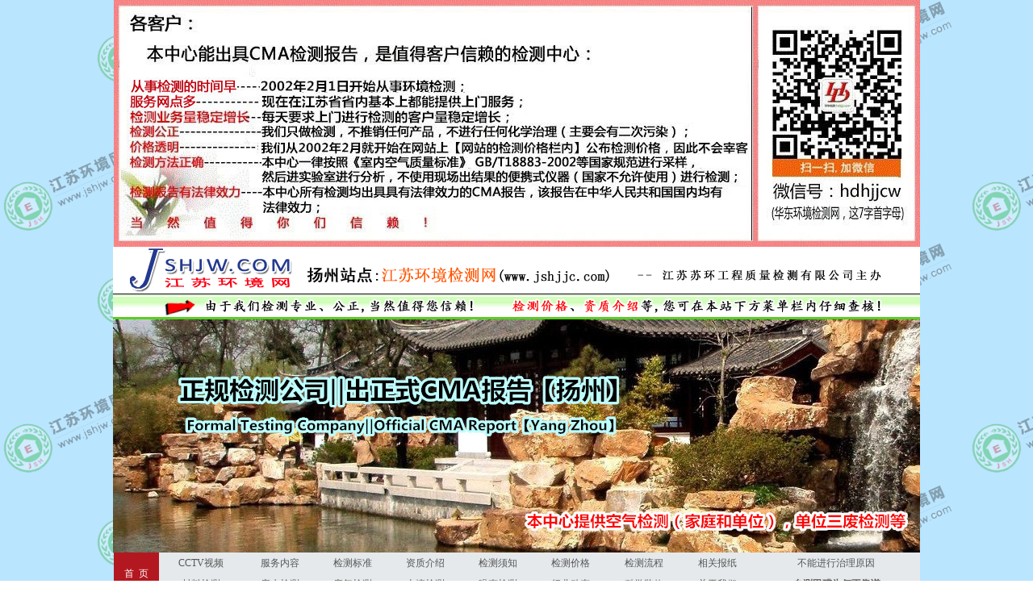

--- FILE ---
content_type: text/html
request_url: http://jshjjc.cn/jshjjc_aboutus.asp
body_size: 39476
content:

<HTML>
<link href="images/style.css" rel="stylesheet" type="text/css">
<style type="text/css">
<!--
body {
	background-image: url(images/jshjw_bg.gif);
}
.STYLE7 {	color: #000000;
	font-weight: bold;
}
.STYLE9 {	font-size: 14px;
	color: #FFFF00;
}
.STYLE10 {color: #0000FF}
.STYLE12 {color: #FF0000; font-size: 18px; }
.STYLE17 {font-size: 11pt}
.STYLE13 {color: #000000}
.style51 {color: #FF0000; font-weight: bold; }
.STYLE52 {color: #990000}
.style511 {color: #FF0000}
-->
</style>
<HEAD><TITLE>关于我们◆</TITLE>
<META http-equiv=Content-Type content="text/html; charset=gb2312">
<META NAME="Keywords" CONTENT="JSHJJC.COM│江苏环境检测网│扬州室内空气检测中心│扬州空气检测│扬州室内环境检测│扬州环境检测│扬州室内装修污染检测│扬州甲醛检测│扬州室内甲醛检测│扬州广陵区、维扬区、邗江区、高邮市、江都市、仪征市、宝应县服务中心│高邮室内空气检测│江都室内空气检测│仪征室内空气检测│宝应室内空气检测│扬州家具污染检测">

<META 
content="本站由江苏苏环工程质量检测有限公司设立，为客户提供室内空气污染检测及相关咨询服务，服务内容有：扬州室内空气检测服务，扬州室内环境检测服务，扬州室内装修污染检测服务，扬州室内甲醛检测服务，广陵区、维扬区、邗江区、高邮市、江都市、仪征市、宝应县提供室内空气检测服务等。详情请关注本站‘服务内容’栏目" name=DESCRIPTION>
<meta name="author" content="江苏苏环工程质量检测有限公司 ">

<META content="本网站版权属于江苏苏环工程质量检测有限公司,拥有网站结构,页面设计,刊载内容,文字,图像及程序等之版权,保留所有法律权利 " name=copyright>

<style type="text/css">
<!--
.STYLE6 {color: #CC3300}
.style5 {color: #FF0000}
-->
</style>
</HEAD>
<BODY>
<DIV style="DISPLAY: none"></DIV>
<LINK href="images/style.css" type=text/css rel=stylesheet>
<CENTER>
  <table width="1000" border="0" align="center" cellpadding="0" cellspacing="0">
    <tr>
      <td width="1000"><div align="center"><img src="Images/2019top.jpg" width="999" height="306" align="absmiddle"></div></td>
    </tr>
  </table>
  <table width="1000" border="0" cellspacing="0" cellpadding="0">
    <tr>
      <td><div align="center"><img src="images/jssnhj_logo.gif" width="1000" height="90" border="0" align="absmiddle" usemap="#Map"></div></td>
    </tr>
  </table>
  <table width="999" border="0" align="center" cellpadding="0" cellspacing="0">
    <tr>
      <td><div align="center"><img src="images/201812.jpg" width="1000" height="289" align="absmiddle"></div></td>
    </tr>
  </table>
  <map name="Map">
    <area shape="rect" coords="2,1,233,54" href="http://www.jshjw.com" target="_blank">
    <area shape="rect" coords="489,59,571,88" href="http://www.jshjjc.com/jshjjc_price.asp" target="_blank">
    <area shape="rect" coords="578,57,669,92" href="http://www.jshjjc.com/jshjjc_honor.asp" target="_blank">
  </map>
  <TABLE width=999 border=0 align=center cellPadding=0 cellSpacing=0 bgcolor="#FFFFFF">
    <TBODY>
      <TR>
        <TD><TABLE cellSpacing=0 cellPadding=0 width=999 border=0>
            <TBODY>
              <TR></TR>
              <TR>
                <TD width="892" height=26 colSpan=2><TABLE width=999 height=52 border=0 align="center" cellPadding=0 cellSpacing=0 
            bgColor=#e5e9ec>
                    <TBODY>
                      <TR align=middle>
                        <TD rowspan="2" bgColor=#b31820><div align="center"><STRONG><A 
                  href="index.asp"><FONT 
                  color=#ffffff>首&nbsp;&nbsp;页</FONT></A></STRONG></div></TD>
                        <TD height="26"><div align="center"><STRONG><A 
                  href="jshjjc-cctv.htm">CCTV视频</A></STRONG></div></TD>
                        <TD><div align="center"><STRONG><A 
                  href="jshjjc-service.htm">服务内容</A></STRONG></div></TD>
                        <TD><div align="center"><STRONG><A 
                  href="jshjjc-standard.htm">检测标准</A></STRONG></div></TD>
                        <TD><div align="center"><STRONG><A 
                  href="jshjjc-honor.htm">资质介绍</A></STRONG></div></TD>
                        <TD><div align="center"><STRONG><A 
                  href="jshjjc-notes.htm">检测须知</A></STRONG></div></TD>
                        <TD><div align="center"><STRONG><A 
                  href="jshjjc-price.htm">检测价格</A></STRONG></div></TD>
                        <TD><div align="center"><STRONG><A 
                  href="jshjjc-process.htm">检测流程</A></STRONG></div></TD>
                        <TD><div align="center"><STRONG><A 
                  href="jshjjc-newspaper.htm">相关报纸</A></STRONG></div></TD>
                        <TD><div align="center"><STRONG><A 
                  href="jshjjc-buzhili.htm">不能进行治理原因</A></STRONG>&nbsp;</div></TD>
                      </TR>
                      <TR align=middle>
                        <TD height="26"><div align="center"><STRONG><A 
                  href="jshjjc-material.htm">材料检测</A></STRONG></div></TD>
                        <TD height="26"><div align="center"><STRONG><A 
                  href="jshjjc-feishui.htm">废水检测</A></STRONG></div></TD>
                        <TD><div align="center"><STRONG><A 
                  href="jshjjc-feiqi.htm">废气检测</A></STRONG></div></TD>
                        <TD><div align="center"><STRONG><A 
                  href="jshjjc-turang.htm">土壤检测</A></STRONG></div></TD>
                        <TD><div align="center"><STRONG><A 
                  href="jshjjc-zaosheng.htm">噪声检测</A></STRONG></div></TD>
                        <TD><div align="center"><STRONG><A 
                  href="news/more.asp?smnm=行业动态">行业动态</A></STRONG></div></TD>
                        <TD><div align="center"><STRONG><A 
                  href="news/more.asp?smnm=科学装修">科学装修</A></STRONG></div></TD>
                        <TD><div align="center"><STRONG><A 
                  href="jshjjc-about.htm">关于我们</A></STRONG></div></TD>
                        <TD><div align="center"><a href="jshjjc-zice.htm"><strong>自测甲醛为何不靠谱</strong></a></div></TD>
                      </TR>
                    </TBODY>
                </TABLE></TD>
              </TR>
            </TBODY>
        </TABLE></TD>
      </TR>
    </TBODY>
  </TABLE>
  <TABLE height=1069 cellSpacing=0 cellPadding=0 width=1000 bgColor=#f5f5f5 
border=0><!--DWLayoutTable-->
  <TBODY>
  
  <TR>
    <TD vAlign=top width=207 height=1069>
      <TABLE height=1010 cellSpacing=0 cellPadding=0 width="98%" border=0><!--DWLayoutTable-->
        <TBODY>
        <TR>
          <TD width=202 valign="middle"><TABLE height=980 cellSpacing=0 cellPadding=0 width="98%" border=0>
            <!--DWLayoutTable-->
            <TBODY>
              <TR>
                <TD width=202 valign="middle"><TABLE height=171 cellSpacing=0 
                  cellPadding=0 width="85%" align=center bgColor=#eeeeee 
                  border=0>
                    <!--DWLayoutTable-->
                    <TBODY>
                      
                      <TR>
                        <TD width="180" height=84><TABLE height=830 cellSpacing=0 cellPadding=0 width="98%" border=0>
                          <!--DWLayoutTable-->
                          <TBODY>
                            <TR>
                              <TD width=202 height="828" valign="middle"><TABLE height=800 cellSpacing=0 
                  cellPadding=0 width="85%" align=center bgColor=#eeeeee 
                  border=0>
                                  <!--DWLayoutTable-->
                                  <TBODY>
                                    <TR>
                                      <TD width="180" height=1></TD>
                                    </TR>
                                    <TR>
                                      <TD class=hhgb vAlign=center borderColor=#eeeeee 
                      bgColor=#eeeeee height=30><P align=left><a href="jshjjc_standards.asp"><img src="images/L_2.gif" width="180" height="43" border="0"></a></P></TD>
                                    </TR>
                                    <TR>
                                      <TD height=1></TD>
                                    </TR>
                                    <TR>
                                      <TD class=upp vAlign=top bgColor=#eeeeee 
                        height=277><SPAN class=style2 style8><img src="images/18883-x.gif" width="178" height="253" border="1"></SPAN></TD>
                                    </TR>
                                    <TR>
                                      <TD class=upp height=1></TD>
                                    </TR>
                                    <TR>
                                      <TD height=1></TD>
                                    </TR>
                                    <TR>
                                      <TD class=hhgb vAlign=center borderColor=#eeeeee 
                      bgColor=#eeeeee height=30><img src="images/L_7.gif" width="180" height="43"></TD>
                                    </TR>
                                    <TR>
                                      <TD class=hhgb vAlign=top borderColor=#eeeeee 
                      bgColor=#eeeeee height=249>●本检测中心对所有的空气检测业务均出具具有法律效率的空气检测报告，并且所有空气检测报告均附 ＣＭＡ章！ <br>
                                        <br>
◆本检测中心作为第三方中立的室内空气质量检测机构，独立开展空气检测工作，严格按照 《民用建筑工程室内环境污染控制规范》 GB50325-2001（ 2006版）、 《室内空气质量标准》 GB/T18883-2002等国家标准进行空气质量检测。 <br>
<br>
▲为保证空气检测工作的真实性、公正性、权威性和准确性，本检测中心绝不进行室内空气治理工程方面的任何业务，绝不与任何材料商、装修公司等发生利益关系，进行合作性的、不准确的室内空气检测，全力打造诚信第一的品牌！</TD>
                                    </TR>
                                    <TR>
                                      <TD class=hhgb vAlign=center borderColor=#eeeeee 
                      bgColor=#eeeeee height=30><img src="images/L_3.gif" width="180" height="43"></TD>
                                    </TR>
                                    <TR>
                                      <TD height=1></TD>
                                    </TR>
                                    <TR>
                                      <TD class=style16 vAlign=center borderColor=#eeeeee 
                      bgColor=#eeeeee height=15><A 
                        href="http://www.cnemc.cn/">中国环境监测</A></TD>
                                    </TR>
                                    <TR>
                                      <TD class=upp vAlign=center borderColor=#eeeeee 
                      bgColor=#eeeeee height=15><A class=style2 
                        href="http://www.zhb.gov.cn/">国家环境保护总局</A></TD>
                                    </TR>
                                    <TR>
                                      <TD class=upp vAlign=center borderColor=#eeeeee 
                      bgColor=#eeeeee height=15><SPAN class=style2><A 
                        class=style2 
                        href="http://www.cneac.com/">国家环境分析测试中心</A></SPAN></TD>
                                    </TR>
                                    <TR>
                                      <TD class=upp vAlign=center borderColor=#eeeeee 
                      bgColor=#eeeeee height=15><SPAN class=style2><A 
                        href="http://www.envir.online.sh.cn/">上海市辐射环境监督站</A></SPAN></TD>
                                    </TR>
                                    <TR>
                                      <TD class=upp vAlign=center borderColor=#eeeeee 
                      bgColor=#eeeeee height=15><DIV align=left><SPAN class=style2><A 
                        href="http://www.kongqijc.com/index.htm#">上海市环保产业协会 </A><BR>
                                      </SPAN></DIV></TD>
                                    </TR>
                                    <TR>
                                      <TD class=upp vAlign=center borderColor=#eeeeee 
                      bgColor=#eeeeee height=15><DIV align=left><SPAN class=style2><A 
                        href="http://www.semc.com.cn/">上海市环境检测中心</A> <BR>
                                      </SPAN></DIV></TD>
                                    </TR>
                                    <TR>
                                      <TD class=upp vAlign=center borderColor=#eeeeee 
                      bgColor=#eeeeee height=15><DIV align=left><SPAN class=style2><A 
                        href="http://www.sgedc.com/">上海市岩土工程检测中心</A></SPAN></DIV></TD>
                                    </TR>
                                    <TR>
                                      <TD class=upp vAlign=center borderColor=#eeeeee 
                      bgColor=#eeeeee height=15><DIV align=left><SPAN class=style2><A 
                        href="http://www.scdc.sh.cn/">上海市疾病预防控制中心</A></SPAN></DIV></TD>
                                    </TR>
                                    <TR>
                                      <TD class=upp vAlign=top borderColor=#eeeeee 
                      bgColor=#eeeeee height=15><DIV align=left><SPAN class=style2><A 
                        href="http://www.shcetia.com/">上海市建设工程检测行业协会</A></SPAN></DIV></TD>
                                    </TR>
                                    <TR>
                                      <TD class=hhgb borderColor=#eeeeee 
                      bgColor=#eeeeee 
                      height=44><div align="center">
                                          <script type="text/JavaScript"> 
alimama_pid="mm_10329520_361816_3360748"; 
alimama_titlecolor="0000FF"; 
alimama_descolor ="000000"; 
alimama_bgcolor="FFFFFF"; 
alimama_bordercolor="E6E6E6"; 
alimama_linkcolor="008000"; 
alimama_bottomcolor="FFFFFF"; 
alimama_anglesize="0"; 
alimama_bgpic="0"; 
alimama_icon="0"; 
alimama_sizecode="23"; 
alimama_width=160; 
alimama_height=600; 
alimama_type=2; 
                        </script>
                                          <script src="http://a.alimama.cn/inf.js" type=text/javascript> 
                        </script>
                                      </div></TD>
                                    </TR>
                                  </TBODY>
                              </TABLE></TD>
                            </TR>
                            <TR>
                              <TD vAlign=top height=2></TD>
                            </TR>
                          </TBODY>
                        </TABLE>                        </TD>
                      </TR>
                    </TBODY>
                </TABLE></TD>
              </TR>
              <TR>
                <TD vAlign=top height=2></TD>
              </TR>
            </TBODY>
          </TABLE>          </TD>
        </TR>
        
        <TR>
        <TD vAlign=top height=2></TD></TR></TBODY></TABLE></TD>
    <TD vAlign=top width=579><TABLE cellSpacing=0 cellPadding=10 width="100%" border=0>
      <TBODY>
        <TR>
          <TD height=150 valign="top"><P class=p10><img src="images/01.gif" width="510" height="25"></P>
              <TABLE cellSpacing=0 cellPadding=0 width="98%" border=0>
                <TBODY>
                  
                  <TR>
                    <TD width="103%" height=10></TD>
                  </TR>
                  <TR>
                    <TD width="103%"><p align="left"> 　　江苏环境检测网由江苏苏环工程质量检测有限公司主办，是江苏省首批向广大市民开放的公益性网站之一。针对目前江苏空气检测服务状况，公平公正地提供第三方权威，室内空气检测、室内环境检测、空气检测、甲醛检测、装修污染检测等相关服务。<br>
                            <br>
                      　　江苏苏环室内空气检测中心作为中国最早从事室内环境检测的单位之一，早在 2003 年初就通过了中华人民共和国计量认证－（ 03 ）量认苏字（ U0272 ）号，向社会出具的检测报告具有法律效力。可为政府机关、企事业单位、写字楼、金融机构、宾馆饭店、医疗机构、营业场所、居民家庭等进行 室内环境知识咨询 、室内环境检测、车内环境检测、装修装饰材料检测、职业卫生检测、 室内空气质量现状评价等相关服务 。在南京、无锡、常州、张家港、常熟、南通、嘉兴、淮安、昆山等地陆续建立了十余家分支机构。<br>
                      <br>
                      　　江苏苏环室内空气检测中心已连续六年获得全国室内环境检测先进单位光荣称号，是中央电视台 CCTV-2 《为您服务》我爱家装环保行 --- 首次全国城市家庭装修室内环境污染情况调查苏州地区指定检测单位。<br>
                          <br>
                        　　本中心依据的国家规范有：①《民用建筑工程室内环境污染控制规范》 GB50325-2001（ 2006版）、②《室内空气质量标准》 GB/T18883-2002、③《室内装饰装修材料人造板及其制品中甲醛释放限量》 GB18580-2001、④《室内装饰装修材料溶剂型木器涂料中有害物质限量》 GB18581-2001、⑤《室内装饰装修材料内墙涂料中有害物质限量》 GB18582-2001、⑥《室内装饰装修材料胶粘剂中有害物质限量》 GB18583-2001、⑦《室内装饰装修材料木家具中有害物质限量》 GB18584-2001、⑧《混凝土外加剂释放氨的限量》 GB18585-2001。<br>
                          <br>
                        　　江苏环境检测网的宗旨是 :为业主提供权威的检测数据，并出具具有法律效力的 CMA检测报告，并为广大消费者提供全方位的室内环保信息咨询服务，增强人民的环保意识，引导客户消费，关注中国室内环保行业市场动态，推广室内环保企业知名品牌，开拓市场，促进中国室内环保行业的发展。 <br>
                          <br>
                        　　“关爱生命，远离毒害”，本中心坚持技术创新、技术创业，追求持续发展，秉承高科技为普通百姓服务，高科技为环境保护服务，以诚信为本。为“普通人”服务的行销理念，坚信“先天下之优而优，后天下之乐而乐”的真理，为广大消费者从根源上清除有害气体，还人们健康绿色的生活空间！ </p>
                      <p align="left">　　<strong>本中心旗下网站:江苏室内环境网、2008环境网、江苏空气检测网、南通室内环境网、江苏环境检测网、315环境网、江苏空气网。</strong></p>
                      <p align="left">　　江苏环境检测网 的网址：①www.<strong>jshjjc</strong>.cn；②www.<strong>jshjjc</strong>.com；③www.<strong>jshjjcw</strong>.cn；④www.<strong>jshjjcw</strong>.com； 其中“<strong>jshjjcw</strong>”为“<strong>江苏环境检测网</strong>”的第一个拼音字母。<strong>。</strong></p>
                      <p align="left">　　<span class="STYLE13"><span style="font-weight: bold">本检测中心旗下站点</span>：1.江苏环境网（<a href="http://www.jshjw.com" target="_blank">jshjw.com</a> ,<a href="http://www.jshjw.cn" target="_blank">jshjw.cn</a>）|2.南通环境网（<a href="http://www.nthjw.com" target="_blank">nthjw.com</a> ,<a href="http://www.ntsnhj.com/">ntsnhj.com</a>）|3.江苏检测服务网（<a href="http://www.jssnhj.com/" target="_blank">jssnhj.com</a> ,<a href="http://www.jsjcfw.com" target="_blank">jsjcfw.com</a>）|4.2008环境网（<a href="http://www.2008hjw.com" target="_blank">2008hjw.com</a> ,<a href="http://www.2008hjw.cn" target="_blank">2008hjw.cn</a>）|5.江苏空气检测网（<a href="http://www.jskqjc.com" target="_blank">jskqjc.com</a> ,<a href="http://www.jskqjc.cn" target="_blank">jskqjc.cn</a>）|6.江苏环境检测网（<a href="http://www.jshjjc.com" target="_blank">jshjjc.com</a> ,<a href="http://www.jshjjc.cn" target="_blank">jshjjc.cn</a>）|7.315环境网（<a href="http://www.315hjw.com" target="_blank">315hjw.com</a> ,<a href="http://www.315hjw.cn" target="_blank">315hjw.cn</a>） | 8.江苏空气网（<a href="http://www.jskqw.com" target="_blank">jskqw.com</a> ,<a href="http://www.jskqw.cn" target="_blank">jskqw.cn</a>）|9.淮安环境网（<a href="http://www.05170517.com/" target="_blank">05170517.com</a> ,<a href="http://www.05170517.cn" target="_blank">05170517.cn</a>）|10.吴江第三方网（<a href="http://www.wjdsfw.com" target="_blank">wjdsfw.com</a> ）|11.昆山第三方网（<a href="http://www.ksdsfw.com" target="_blank">ksdsfw.com</a> ）|12.张家港第三方网（<a href="http://www.zjgdsf.com" target="_blank">zjgdsf.com</a> ）|13.江阴第三方网（<a href="http://www.jydsfw.com" target="_blank">jydsfw.com</a> ）|14.镇江环境网（<a href="http://www.05110511.com" target="_blank">05110511.com</a> ）|15.315空气网（<a href="http://www.315kqw.com" target="_blank">315kqw.com</a> ,<a href="http://www.315kqw.cn" target="_blank">315kqw.cn</a>）|16.宜兴第三方网（<a href="http://www.yxdsfw.com" target="_blank">yxdsfw.com</a> ） |17.太仓第三方网（<a href="http://www.tcdsfw.com" target="_blank">tcdsfw.com</a> ）|18.常熟第三方网（<a href="http://www.csdsfw.com" target="_blank">csdsfw.com</a> ）| 19.金坛第三方网（<a href="http://www.jtdsfw.com" target="_blank">jtdsfw.com</a> ）| 20.溧阳第三方网（<a href="http://www.lydsfw.com" target="_blank">lydsfw.com</a> ）| 21.句容第三方网（<a href="http://www.jrdsfw.com" target="_blank">jrdsfw.com</a> ）|22.马鞍山第三方网（<a href="http://www.masdsf.com" target="_blank">masdsf.com</a> ）|23.海门第三方网（<a href="http://www.hmdsfw.com" target="_blank">hmdsfw.com</a> ）|24.启东第三方网（<a href="http://www.qddsfw.com" target="_blank">qddsfw.com</a> ）|25.通州第三方网（<a href="http://www.tzdsfw.com" target="_blank">tzdsfw.com</a> ）|26.如东第三方网（<a href="http://www.rddsfw.com" target="_blank">rddsfw.com</a> ）|27.如皋第三方网（<a href="http://www.rgdsfw.com" target="_blank">rgdsfw.com</a> ）|28.海安第三方网（<a href="http://www.hadsfw.com" target="_blank">hadsfw.com</a> ）|29.溧水第三方网（<a href="http://www.lsdsfw.com" target="_blank">lsdsfw.com</a> ）|30.高淳第三方网（<a href="http://www.gcdsfw.com" target="_blank">gcdsfw.com</a> ）|31.高邮第三方网（<a href="http://www.gydsfw.com" target="_blank">gydsfw.com</a> ）|32..宝应第三方网（<a href="http://www.bydsfw.com" target="_blank">bydsfw.com</a> ）|33.靖江第三方网（<a href="http://www.jjdsfw.com" target="_blank">jjdsfw.com</a> ）|34.泰兴第三方网（<a href="http://www.txdsfw.com" target="_blank">txdsfw.com</a> ）|35.仪征第三方网（<a href="http://www.yzdsfw.com" target="_blank">yzdsfw.com</a> ）|36.江都第三方网（<a href="http://www.jddsfw.com" target="_blank">jddsfw.com</a> ）|37.姜堰第三方网（<a href="http://www.0523dsf.com" target="_blank">0523dsf.com</a> ）|38.兴化第三方网（<a href="http://www.xhdsfw.com" target="_blank">xhdsfw.com</a> ）|39.扬中第三方网（<a href="http://www.0511dsf.com" target="_blank">0511dsf.com</a> ）|40.丹阳第三方网（<a href="http://www.dydsfw.com" target="_blank">dydsfw.com</a> ）|41.东台第三方网（<a href="http://www.dtdsfw.com" target="_blank">dtdsfw.com</a> ）|42.大丰第三方网（<a href="http://www.dfdsfw.com" target="_blank">dfdsfw.com</a> ）|43.建湖第三方网（<a href="http://www.jhdsfw.com" target="_blank">jhdsfw.com</a> ）|44.射阳第三方网（<a href="http://www.sydsfw.com" target="_blank">sydsfw.com</a> ）。</span></p></TD>
                  </TR>
                </TBODY>
              </TABLE></TD>
        </TR>
      </TBODY>
    </TABLE></TD>
    <TD vAlign=top width=214 bgColor=#EEEEEE><TABLE cellSpacing=0 cellPadding=0 width="100%" bgColor=#ffffff border=0>
      <TBODY>
        <TR>
          <TD width="188" height=25 vAlign=top><TABLE cellSpacing=0 cellPadding=0 width="100%" bgColor=#f5f5f5 
            border=0>
            <!--DWLayoutTable-->
              <TBODY>
                <TR>
                  <TD width=188 
          height=43 valign="bottom" bgcolor="#EEEEEE" class=style6><img src="images/R-1.gif" width="223" height="29"></TD>
                </TR>
              </TBODY>
          </TABLE></TD>
        </TR>
        <TR>
          <TD class=style2 vAlign=center align=middle height=237><div align="center"><img src="images/tel.gif" width="220" height="270"></div></TD>
        </TR>
        <TR>
          <TD vAlign=top height=25><TABLE cellSpacing=0 cellPadding=0 width="100%" bgColor=#f5f5f5 
            border=0>
            <!--DWLayoutTable-->
              <TBODY>
                <TR>
                  <TD class=style6 width=188 
          height=30><img src="images/R-2.gif" width="223" height="29"></TD>
                </TR>
              </TBODY>
          </TABLE></TD>
        </TR>
        <TR>
          <TD vAlign=center height=143><div align="center"><span class="style511">CCTV-10【绿色空间】“苯”不是我的错”</span><br>
              <div align="center">
                <OBJECT codeBase="http://download.macromedia.com/pub/shockwave/cabs/flash/swflash.cab#version=6,0,29,0" classid=clsid:D27CDB6E-AE6D-11cf-96B8-444553540000 width=208 height=198>
                  <PARAM NAME="_cx" VALUE="12700">
                  <PARAM NAME="_cy" VALUE="10583">
                  <PARAM NAME="FlashVars" VALUE="">
                  <PARAM NAME="Movie" VALUE="vcastr2.swf?vcastr_file=http://www.0511dsf.com/video/video.flv">
                  <PARAM NAME="Src" VALUE="vcastr2.swf?vcastr_file=http://www.0511dsf.com/video/video.flv">
                  <PARAM NAME="WMode" VALUE="Window">
                  <PARAM NAME="Play" VALUE="-1">
                  <PARAM NAME="Loop" VALUE="-1">
                  <PARAM NAME="Quality" VALUE="High">
                  <PARAM NAME="SAlign" VALUE="">
                  <PARAM NAME="Menu" VALUE="-1">
                  <PARAM NAME="Base" VALUE="">
                  <PARAM NAME="AllowScriptAccess" VALUE="">
                  <PARAM NAME="Scale" VALUE="ShowAll">
                  <PARAM NAME="DeviceFont" VALUE="0">
                  <PARAM NAME="EmbedMovie" VALUE="0">
                  <PARAM NAME="BGColor" VALUE="">
                  <PARAM NAME="SWRemote" VALUE="">
                  <PARAM NAME="MovieData" VALUE="">
                  <PARAM NAME="SeamlessTabbing" VALUE="1">
                  <PARAM NAME="Profile" VALUE="0">
                  <PARAM NAME="ProfileAddress" VALUE="">
                  <PARAM NAME="ProfilePort" VALUE="0">
                  <PARAM NAME="AllowNetworking" VALUE="all">
                  <PARAM NAME="AllowFullScreen" VALUE="true">
                  <PARAM NAME="AllowFullScreenInteractive" VALUE="false">
                  <PARAM NAME="IsDependent" VALUE="0">
                  <embed src="vcastr2.swf?vcastr_file=http://www.0511dsf.com/video/video.flv" quality="high" 
pluginspage="http://www.macromedia.com/go/getflashplayer" 
type="application/x-shockwave-flash" width="208" height="198"> </embed>
                </OBJECT>
              </div>
              <script>
		//设置视频播放起点
	var starttime = 0;
	if (starttime.length==0) starttime=0;
	document.getElementById("videoplay").controls.currentPosition=starttime;

                                </script>
              <br>
&nbsp;<span style="color: #006600"><span class="STYLE52">请点击视频中心光圈，并等5秒钟，即可观看视频！</span></span></div></TD>
        </TR>
        <TR>
          <TD vAlign=center bgColor=#f5f5f5 height=30><span class="style6"><a href="news/more.asp?smnm=行业动态"><img src="images/R-3.gif" width="223" height="29" border="0"></a></span></TD>
        </TR>
        <TR>
          <TD vAlign=center><div align="left">
            <!--行业动态-->
              <div id="right_top_nr1">
                <div class="nr_bottom">
                  <ul >
                    
                    <li><a href="news/2018531/2018/5/31153344.html" target="_blank">697新生儿听力筛查怎么做-扬州</a>&nbsp;&nbsp;&nbsp;&nbsp;2018/5/31 </li>
                    
                    <li><a href="news/2018531/2018/5/31153235.html" target="_blank">704合理饮食可防老年性耳聋-扬</a>&nbsp;&nbsp;&nbsp;&nbsp;2018/5/31 </li>
                    
                    <li><a href="news/2018531/2018/5/31153214.html" target="_blank">703急性咽鼓管炎为什么会引起眩</a>&nbsp;&nbsp;&nbsp;&nbsp;2018/5/31 </li>
                    
                    <li><a href="news/2018531/2018/5/31153127.html" target="_blank">702中午做五件事防治耳鸣-扬州</a>&nbsp;&nbsp;&nbsp;&nbsp;2018/5/31 </li>
                    
                    <li><a href="news/2018531/2018/5/31152817.html" target="_blank">701助听器有哪些类型-扬州环境</a>&nbsp;&nbsp;&nbsp;&nbsp;2018/5/31 </li>
                    
                    <li><a href="news/2018531/2018/5/31152734.html" target="_blank">700老人戴助听器的误区-扬州空</a>&nbsp;&nbsp;&nbsp;&nbsp;2018/5/31 </li>
                    
                    <li><a href="news/2018531/2018/5/31152656.html" target="_blank">699戴助听器要注意什么-扬州环</a>&nbsp;&nbsp;&nbsp;&nbsp;2018/5/31 </li>
                    
                    <li><a href="news/2018531/2018/5/31152617.html" target="_blank">698选择老人助听器的方法-扬州</a>&nbsp;&nbsp;&nbsp;&nbsp;2018/5/31 </li>
                    
                  </ul>
                </div>
              </div>
          </div></TD>
        </TR>
        <TR>
          <TD class=style6 vAlign=center bgColor=#f5f5f5 height=30><a href="index.asp"><img src="images/img_1.gif" width="223" height="149" border="0"></a></TD>
        </TR>
        <TR>
          <TD class=style6 vAlign=center bgColor=#f5f5f5 height=30><a href="news/more.asp?smnm=科学装修"><img src="images/R-4.gif" width="223" height="29" border="0"></a></TD>
        </TR>
        <TR>
          <TD vAlign=center><div align="left">
            <!--科学装修-->
              <div id="right_top_nr2" class="tbrMain_none">
                <div class="nr_bottom">
                  <ul >
                    
                    <li><a href="news/2018712/2018/7/1285237.html" target="_blank">2222222222222</a>&nbsp;&nbsp;&nbsp;&nbsp;2018/7/12 </li>
                    
                    <li><a href="news/2018629/2018/6/29155154.html" target="_blank">3333333333333</a>&nbsp;&nbsp;&nbsp;&nbsp;2018/6/29 </li>
                    
                    <li><a href="news/2018531/2018/5/31153626.html" target="_blank">704扁桃体炎怎么办-扬州空气检</a>&nbsp;&nbsp;&nbsp;&nbsp;2018/5/31 </li>
                    
                    <li><a href="news/2018531/2018/5/31153605.html" target="_blank">703小儿患上扁桃体炎怎么治疗-</a>&nbsp;&nbsp;&nbsp;&nbsp;2018/5/31 </li>
                    
                    <li><a href="news/2018531/2018/5/31153542.html" target="_blank">702扁桃体发炎怎么办-扬州空气</a>&nbsp;&nbsp;&nbsp;&nbsp;2018/5/31 </li>
                    
                    <li><a href="news/2018531/2018/5/31153519.html" target="_blank">701怎么治疗急性化脓性扁桃体炎</a>&nbsp;&nbsp;&nbsp;&nbsp;2018/5/31 </li>
                    
                    <li><a href="news/2018531/2018/5/31153500.html" target="_blank">700冬季鼻出血别大意-扬州空气</a>&nbsp;&nbsp;&nbsp;&nbsp;2018/5/31 </li>
                    
                    <li><a href="news/2018531/2018/5/31153425.html" target="_blank">699外伤性耳聋最佳急救时间-扬</a>&nbsp;&nbsp;&nbsp;&nbsp;2018/5/31 </li>
                    
                  </ul>
                </div>
              </div>
          </div></TD>
        </TR>
      </TBODY>
    </TABLE>
      <a href="index.as"><img src="images/img_3.gif" width="223" height="167" border="0"></a></TD>
  </TR></TBODY></TABLE>
  <table width="1000" border="0" cellspacing="0" cellpadding="0">
    <tr>
      <td background="images/bottom.gif"><TABLE cellSpacing=0 cellPadding=0 width=1000 border=0>
          <TBODY>
            <TR>
              <TD height=59><DIV align=center>
                  <table width="749" border="0" cellspacing="0" cellpadding="0">
                    <tr>
                      <td width="749"><p class="STYLE7"><span class="STYLE56">24小时服务电话</span>：<span class="STYLE56">扬州</span><span class="STYLE53">0514-<span class="STYLE55">87201415</span></span>　　　<span class="STYLE14">180-6183-2283</span><span class="STYLE56">(24小时)</span>　　<br>
                        南京:025 -83733090[ 1895164 4090(24小时)]　   　 苏州:0512-68321415[ 1891553 5395(24小时)]　　<br>
                        无锡:0510-82200662[ 1338222 1415(24小时)]       　　南通:0513-85211818[ 1890629 4959(24小时)]　 <br>
                        常州:0519-85965596[ 1891233 4496(24小时)]　     淮安:0517-83991415[ 1338233 1415(24小时)] <br>
                        扬州:0514-87201415[ 1806183 2283(24小时)]　   　 泰州:0523-86330803[ 1801219 1415(24小时)]　  　<br>
                        镇江:0511-85484008[ 1801599 8859(24小时)]      　　盐城:0515-88551415[ 1801411 2991(24小时)]　 <br>
                        连云港:0518-85801415[ 1895149 0514(24小时)] 　   上海:021-64191816[ 1731776 7073(24小时)]<br>
                        联系地址: <span class="style51">扬州：扬州市运河西路3号 大世界国际广场10层</span><br>
                        南通：南通市美丽华商业广场8幢0509室<br>
                        版权所有：江苏环境检测网　　江苏苏环工程质量检测有限公司</p>
                          <p class="STYLE7"> 未经书面授权，所有页面内容不得以任何形式复制或转载!<br>
                            备案序号:<a href="http://www.miibeian.gov.cn/chaxun/ggcx.jsp" target="_blank">苏ICP备08101579号</a>　　　业务邮箱: <span class="STYLE53">jshjjc@163.com</span> （jshjjc是江苏环境检测 6字的首字母）</p></td>
                    </tr>
                  </table>
              </DIV></TD>
            </TR>
          </TBODY>
      </TABLE></td>
    </tr>
  </table>
  <table width="999" border="0" align="center" cellpadding="0" cellspacing="0">
    <tr>
      <td><table cellspacing="0" cellpadding="0" width="999" align="center" border="0">
          <tbody>
            <tr>
              <td 
    height="67" valign="center" bgcolor="#FFFFFF"><table width="999" height="138"  border="0" cellpadding="0" cellspacing="0">
                  <tr>
                    <td width="100%" height="19" colspan="3"><table width="999" border="0" cellpadding="1" cellspacing="1" bgcolor="#000000">
                        <tr>
                          <td bgcolor="#FFFFCC"><table width="880" border="0" align="center" cellpadding="0" cellspacing="0" bgcolor="#FFFFCC">
                              <tr>
                                <td colspan="2" bgcolor="#FFFFFF"><table width="800" border="0" align="center" cellpadding="0" cellspacing="0">
                                    <tr>
                                      <td height="49" class="p10"><p class="STYLE13">本中心网站【江苏环境检测网】您可以通过以下搜索引擎搜索关键词【扬州空气检测】找到本网站，</p>
                                          <p class="STYLE13">　　　　　　　　　　　　　　　　　　　　　　　　　　　　　　　　　　　　均在以下各搜索引擎搜索结果<span class="STYLE59 STYLE57"><strong>首页</strong></span>，谢谢！</p></td>
                                    </tr>
                                </table></td>
                              </tr>
                              <tr>
                                <td width="35%"><div align="center">
                                    <form action=" http://www.so.com/s" target="_blacnk">
                                      <span id="input-container">
                                      <input type="hidden" name="ie" value="utf-8">
                                      <input type="hidden" name="src" value="360sou_home">
                                      <!--input-inner的功能是为了定位需要，可以自定义去除哦-->
                                      <div id="input-inner">
                                        <div id="suggest-align"> <img src=" http://p0.qhimg.com/t01b5a8f44b7454cc03.png" width="100 height="30" />
                                            <input name="q" type="text" id="input" value="扬州空气检测" suggestWidth="188px" autocomplete="off" x-webkit-speech>
                                            <input name="submit" type="submit" id="search-button" onMouseDown="this.className='mousedown'" onMouseOver="this.className='hover'" onMouseOut="this.className=''" value="360搜索" />
                                            <img src="Images/jiantou2.gif" width="20" height="15" /> </div>
                                      </div>
                                      </span>
                                    </form>
                                </div></td>
                                <td width="33%" bgcolor="#91BEFD"><form action="http://www1.baidu.com/baidu" method="get" name="query" 
      target="_blank" id="query">
                                    <div align="center">
                                      <p align="center"> <a 
      href="http://www.baidu.com/"><br />
                                        </a><a 
      href="http://www.baidu.com/"><img height="27" alt="Baidu" 
      src="Images/baidu.gif" width="78" 
      align="bottom" border="0" /></a>
                                        <input size="14" value="扬州空气检测" name="word" />
                                        <input name="submit" type="submit" value="百度搜索" />
                                        <img src="Images/jiantou2.gif" width="20" height="15" /></p>
                                    </div>
                                </form>
                                    <div align="center"></div></td>
                              </tr>
                              <tr>
                                <td height="79" colspan="2" bgcolor="#79DAFD"><script>function verifyquery(form){if(form.sogou_drop.value==2){form.insite.value='';}else{form.insite.value=form.insite2.value}}</script>
                                    <table width=341 height=30 border=0 align="center" cellPadding=0 cellSpacing=0>
                                      <form action="http://www.sogou.com/web" target="_blank" onsubmit='javascript:verifyquery(this)' >
                                        <tr style='font-size:12px;color:#000000'>
                                          <td width=78 align="center"><div align="right"><a href="http://www.sogou.com" target=_blank><img src="http://www.sogou.com/union/images/sogou_union_a1.gif" width="69" height="19" border=0></a></div></td>
                                          <td align=right width=113><input name="query" type="text" style='BORDER-RIGHT: #999 1px solid; BORDER-TOP: #999 1px solid; BORDER-LEFT: #999	1px	solid; BORDER-BOTTOM: #999 1px solid; HEIGHT: 19px; BACKGROUND-COLOR: #fff' value="扬州空气检测" size=14></td>
                                          <td align=left width=136><input type="submit" name="sogou_submit" value="搜狗搜索">
                                              <img src="Images/jiantou2.gif" width="20" height="15" />
                                              <input type="hidden" name="insite" value="2008hjw.com" />
                                              <input type="hidden" name="insite2" value="2008hjw.com" /></td>
                                        </tr>
                                      </form>
                                    </table></td>
                              </tr>
                          </table></td>
                        </tr>
                    </table></td>
                  </tr>
                  <tr align="right" bgcolor="#9CD763">
                    <td height="20" colspan="3" bgcolor="#FFFFCC">&nbsp;</td>
                  </tr>
              </table></td>
            </tr>
          </tbody>
      </table></td>
    </tr>
  </table>
</CENTER>
</BODY></HTML>


--- FILE ---
content_type: text/css
request_url: http://jshjjc.cn/images/style.css
body_size: 1123
content:

.p10 {  
   font-size: 14px;
   text-decoration: none; 
   color:#000000;
   line-height: 25px
   }

A:link {
	FONT-WEIGHT: normal; COLOR: #555555; FONT-FAMILY: "宋体"; TEXT-DECORATION: none
}
A:visited {
	FONT-WEIGHT: normal; COLOR: #555555; FONT-FAMILY: "宋体"; TEXT-DECORATION: none
}
A:hover {
	FONT-WEIGHT: normal; COLOR: #555555; FONT-FAMILY: "宋体"; TEXT-DECORATION: underline
}
BODY {
	FONT-WEIGHT: normal; FONT-SIZE: 9pt; MARGIN: 0px; COLOR: #555555; FONT-FAMILY: "宋体"
}
TD {
	FONT-SIZE: 9pt; COLOR: #555555; LINE-HEIGHT: 18pt; FONT-FAMILY: "宋体"
}
P {
	FONT-WEIGHT: normal; FONT-SIZE: 9pt; COLOR: #555555; FONT-FAMILY: "宋体"
}
a.menu:link {  color: #FFFFFF; text-decoration: none}
a.menu:visited {  color: #FFFFFF; text-decoration: none}
a.menu:hover {  color: #FFFFFF; text-decoration: underline}
a.menu1:link {  color: #FF0000; text-decoration: none}
a.menu1:visited {  color: #FF0000; text-decoration: none}
a.menu1:hover {  color: #FF0000; text-decoration: underline}
.p12 {  
   font-size: 14px;
   text-decoration: none; 
   color:#ffffff;
   line-height: 25px
   }